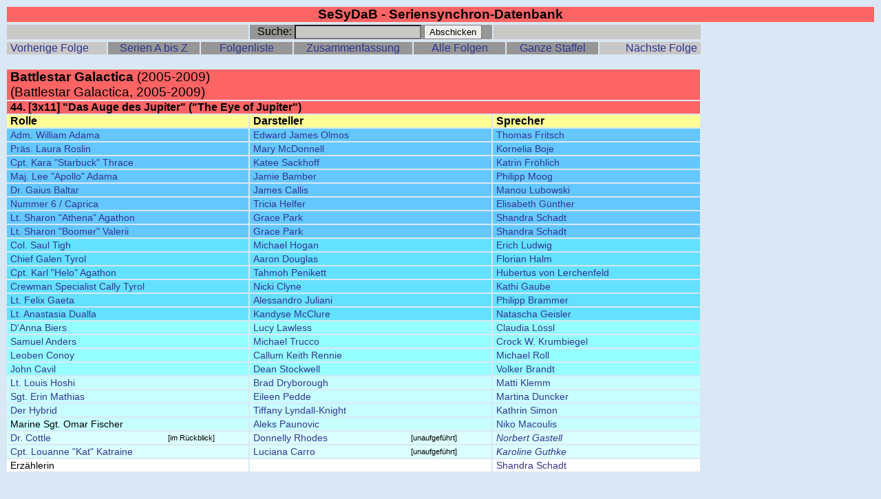

--- FILE ---
content_type: text/html; charset=UTF-8
request_url: https://datenbank.seriensynchron.de/folge.php?SerieID=9&Nr=45&hr=einzeln&ensemble=aus&codes=ein&vo=&sort=synchron
body_size: 3389
content:
<!DOCTYPE html>
<html>
<head>
<meta content="text/html; charset=utf-8" http-equiv="content-type">
<title>Seriensynchron-Datenbank - Serien - Battlestar Galactica - Folgen-Nr 45</title>
<style type="text/css">
a:link { text-decoration:none; color:#323590}  a:visited { text-decoration:none; color:#551A8B}  a:hover { text-decoration:underline; }  a:active { text-decoration:underline; color:#6c6cc2}  a:focus { text-decoration:blink; }
</style></head>

<body style="font-family: arial; font-size:100%; color: rgb(0, 0, 0); background-color: rgb(218, 231, 244);">

<table style="width: 100%; font-size:16px:" border="0" cellpadding="0" cellspacing="0">
   <tr>
      <td style="width: 100%; background-color: rgb(218, 231, 244);" colspan=3>         <table style="width: 100%; font-size:16px;" border="0" cellpadding="0" cellspacing="2">
            <tr>
               <td style="background-color: rgb(255, 100, 100); text-align: center; font-size:16px" colspan=5><big><b>SeSyDaB - Seriensynchron-Datenbank</b><br></big></td>
          </table>
       </td>
   </tr>
<form>
   <tr>
      <td style="width: 80%; background-color: rgb(218, 231, 244);">         <table style="width: 100%; font-size:16px;" border="0" cellpadding="0" cellspacing="2">
            <tr>
               <td style="background-color: rgb(200, 200, 200); width: 28%; text-align: left;">&nbsp</td>
               <td style="background-color: rgb(150, 150, 150); width: 28%; text-align: center;" nowrap>
                       Suche: <input style="width:50%; background-color: rgb(200, 200, 200)" name="Name" value="">
                       <input type=submit value="Abschicken" formaction="mastersuche.php" formmethod=get>&nbsp</td>
               <td style="background-color: rgb(200, 200, 200); width: 24%; text-align: right;">&nbsp</td>
            </tr>
          </table>
       </td>
       <td style="background-color: rgb(218, 231, 244); width: 1%; text-align: right; padding-left:5px; padding-right:5px;"></td>
       <td style="background-color: rgb(218, 231, 244); width: 19%; text-align: center; padding-left:5px; padding-right:5px;"></td>
   </tr>
</form>

   <tr>
      <td style="width: 80%; background-color: rgb(218, 231, 244);">         <table style="width: 100%; font-size:16px;" border="0" cellpadding="0" cellspacing="2">
            <tr>
               <td style="background-color: rgb(200, 200, 200); width: 12%; text-align: left; padding-left:5px; padding-right:5px;"><a href="folge.php?SerieID=9&Nr=44&alles=0" style="display:block;">Vorherige Folge</a></td>
               <td style="background-color: rgb(150, 150, 150); width: 11%; text-align: center; padding-left:5px; padding-right:5px;"><a href="serienliste.php" style="display:block;">Serien A bis Z</a></td>
               <td style="background-color: rgb(150, 150, 150); width: 11%; text-align: center; padding-left:5px; padding-right:5px;"><a href="folgenliste.php?SerieID=9" style="display:block;">Folgenliste</a></td>
               <td style="background-color: rgb(150, 150, 150); width: 12%; text-align: center; padding-left:5px; padding-right:5px;"><a href="mastersuche.php?SerieID=9&hr=einzeln&ensemble=aus&vo=&codes=ein&sort=folgen">Zusammenfassung</a></td>
               <td style="background-color: rgb(150, 150, 150); width: 11%; text-align: center; padding-left:5px; padding-right:5px;"><a href="serie.php?SerieID=9" style="display:block;">Alle Folgen</a></td>
               <td style="background-color: rgb(150, 150, 150); width: 11%; text-align: center; padding-left:5px; padding-right:5px;"><a href="serie.php?SerieID=9&Staffel=3" style="display:block;">Ganze Staffel</a></td>
               <td style="background-color: rgb(200, 200, 200); width: 12%; text-align: right; padding-left:5px; padding-right:5px;"><a href="folge.php?SerieID=9&Nr=46&alles=0" style="display:block;">N&auml;chste Folge</a></td>
            </tr>
          </table>
       </td>
       <td style="background-color: rgb(218, 231, 244); width: 1%; text-align: right; padding-left:5px; padding-right:5px;"></td>
       <td style="background-color: rgb(218, 231, 244); width: 19%; text-align: right; padding-left:5px; padding-right:5px;"></td>
   </tr>
</table>

<br>

<table style="width: 100%; font-size:16px;" border="0" cellpadding="0" cellspacing="2">
   <tr>
      <td style="width: 80%;background-color: rgb(255, 100, 100); padding-left:5px; padding-right:5px;" colspan=3><big><b>Battlestar Galactica</b> (2005-2009)<br>(Battlestar Galactica, 2005-2009)</big></td>
      <td style="width: 1%;">&nbsp</td>
      <td style="width: 19%;"></td>
   </tr>
   <tr>
      <td style="width: 80%; background-color: rgb(255, 100, 100); padding-left:5px; padding-right:5px;" colspan=3><b>44. [3x11] "Das Auge des Jupiter" ("The Eye of Jupiter")</b></td>
      <td style="width: 1%;">&nbsp</td>
      <td style="width:19%;">&nbsp</td>
   </tr>
   <tr>
      <td style="width: 28%; background-color: rgb(255, 255, 150); padding-left:5px; padding-right:5px; font-weight: bold;">Rolle</td>
      <td style="width: 28%; background-color: rgb(255, 255, 150); padding-left:5px; padding-right:5px; font-weight: bold;">Darsteller</td>
      <td style="width: 24%; background-color: rgb(255, 255, 150); padding-left:5px; padding-right:5px; font-weight: bold;">Sprecher</td>
      <td style="width: 1%"></td>
      <td style="width: 19%"></td>
   </tr>
   <tr>
      <td style="width: 28%; background-color: rgb(100, 200, 255)"><table style="width: 100%; font-size:14px" border="0" cellpadding="0" cellspacing="0"><tr><td style="width:100%; padding-left:5px; padding-right:5px;"><a href="mastersuche.php?rollenID=785&hr=einzeln&ensemble=aus&vo=ein&codes=ein&sort=synchron">Adm. William Adama</a></td><td style="width:0%; font-size:11px; padding-left:5px; padding-right:5px;"></td></tr></table></td>
      <td style="width: 28%; background-color: rgb(100, 200, 255)"><table style="width: 100%; font-size:14px" border="0" cellpadding="0" cellspacing="0"><tr><td style="width:100%; padding-left:5px; padding-right:5px;"><a href="mastersuche.php?personID=16&hr=einzeln&ensemble=aus&vo=&codes=ein&sort=synchron">Edward James Olmos</a> </td><td style="width:0%; font-size:11px; padding-left:5px; padding-right:5px;"></td></tr></table></td>
      <td style="width: 24%; background-color: rgb(100, 200, 255)"><table style="width: 100%; font-size:14px" border="0" cellpadding="0" cellspacing="0"><tr><td style="width:100%; padding-left:5px; padding-right:5px;"><a href="mastersuche.php?personID=30&hr=einzeln&ensemble=aus&vo=&codes=ein&sort=synchron">Thomas Fritsch</a></td><td style="width:0%; font-size:11px; padding-left:5px; padding-right:5px;"></td></tr></table></td>
      <td style="width: 1%">&nbsp</td>
      <td style="width: 19%; font-size:12px"></td>
   </tr>
   <tr>
      <td style="width: 28%; background-color: rgb(100, 200, 255)"><table style="width: 100%; font-size:14px" border="0" cellpadding="0" cellspacing="0"><tr><td style="width:100%; padding-left:5px; padding-right:5px;"><a href="mastersuche.php?rollenID=786&hr=einzeln&ensemble=aus&vo=ein&codes=ein&sort=synchron">Präs. Laura Roslin</a></td><td style="width:0%; font-size:11px; padding-left:5px; padding-right:5px;"></td></tr></table></td>
      <td style="width: 28%; background-color: rgb(100, 200, 255)"><table style="width: 100%; font-size:14px" border="0" cellpadding="0" cellspacing="0"><tr><td style="width:100%; padding-left:5px; padding-right:5px;"><a href="mastersuche.php?personID=17&hr=einzeln&ensemble=aus&vo=&codes=ein&sort=synchron">Mary McDonnell</a> </td><td style="width:0%; font-size:11px; padding-left:5px; padding-right:5px;"></td></tr></table></td>
      <td style="width: 24%; background-color: rgb(100, 200, 255)"><table style="width: 100%; font-size:14px" border="0" cellpadding="0" cellspacing="0"><tr><td style="width:100%; padding-left:5px; padding-right:5px;"><a href="mastersuche.php?personID=31&hr=einzeln&ensemble=aus&vo=&codes=ein&sort=synchron">Kornelia Boje</a></td><td style="width:0%; font-size:11px; padding-left:5px; padding-right:5px;"></td></tr></table></td>
      <td style="width: 1%">&nbsp</td>
      <td style="width: 19%; font-size:12px"></td>
   </tr>
   <tr>
      <td style="width: 28%; background-color: rgb(100, 200, 255)"><table style="width: 100%; font-size:14px" border="0" cellpadding="0" cellspacing="0"><tr><td style="width:100%; padding-left:5px; padding-right:5px;"><a href="mastersuche.php?rollenID=787&hr=einzeln&ensemble=aus&vo=ein&codes=ein&sort=synchron">Cpt. Kara "Starbuck" Thrace</a></td><td style="width:0%; font-size:11px; padding-left:5px; padding-right:5px;"></td></tr></table></td>
      <td style="width: 28%; background-color: rgb(100, 200, 255)"><table style="width: 100%; font-size:14px" border="0" cellpadding="0" cellspacing="0"><tr><td style="width:100%; padding-left:5px; padding-right:5px;"><a href="mastersuche.php?personID=18&hr=einzeln&ensemble=aus&vo=&codes=ein&sort=synchron">Katee Sackhoff</a> </td><td style="width:0%; font-size:11px; padding-left:5px; padding-right:5px;"></td></tr></table></td>
      <td style="width: 24%; background-color: rgb(100, 200, 255)"><table style="width: 100%; font-size:14px" border="0" cellpadding="0" cellspacing="0"><tr><td style="width:100%; padding-left:5px; padding-right:5px;"><a href="mastersuche.php?personID=32&hr=einzeln&ensemble=aus&vo=&codes=ein&sort=synchron">Katrin Fröhlich</a></td><td style="width:0%; font-size:11px; padding-left:5px; padding-right:5px;"></td></tr></table></td>
      <td style="width: 1%">&nbsp</td>
      <td style="width: 19%; font-size:12px"></td>
   </tr>
   <tr>
      <td style="width: 28%; background-color: rgb(100, 200, 255)"><table style="width: 100%; font-size:14px" border="0" cellpadding="0" cellspacing="0"><tr><td style="width:100%; padding-left:5px; padding-right:5px;"><a href="mastersuche.php?rollenID=788&hr=einzeln&ensemble=aus&vo=ein&codes=ein&sort=synchron">Maj. Lee "Apollo" Adama</a></td><td style="width:0%; font-size:11px; padding-left:5px; padding-right:5px;"></td></tr></table></td>
      <td style="width: 28%; background-color: rgb(100, 200, 255)"><table style="width: 100%; font-size:14px" border="0" cellpadding="0" cellspacing="0"><tr><td style="width:100%; padding-left:5px; padding-right:5px;"><a href="mastersuche.php?personID=19&hr=einzeln&ensemble=aus&vo=&codes=ein&sort=synchron">Jamie Bamber</a> </td><td style="width:0%; font-size:11px; padding-left:5px; padding-right:5px;"></td></tr></table></td>
      <td style="width: 24%; background-color: rgb(100, 200, 255)"><table style="width: 100%; font-size:14px" border="0" cellpadding="0" cellspacing="0"><tr><td style="width:100%; padding-left:5px; padding-right:5px;"><a href="mastersuche.php?personID=33&hr=einzeln&ensemble=aus&vo=&codes=ein&sort=synchron">Philipp Moog</a></td><td style="width:0%; font-size:11px; padding-left:5px; padding-right:5px;"></td></tr></table></td>
      <td style="width: 1%">&nbsp</td>
      <td style="width: 19%; font-size:12px"></td>
   </tr>
   <tr>
      <td style="width: 28%; background-color: rgb(100, 200, 255)"><table style="width: 100%; font-size:14px" border="0" cellpadding="0" cellspacing="0"><tr><td style="width:100%; padding-left:5px; padding-right:5px;"><a href="mastersuche.php?rollenID=789&hr=einzeln&ensemble=aus&vo=ein&codes=ein&sort=synchron">Dr. Gaius Baltar</a></td><td style="width:0%; font-size:11px; padding-left:5px; padding-right:5px;"></td></tr></table></td>
      <td style="width: 28%; background-color: rgb(100, 200, 255)"><table style="width: 100%; font-size:14px" border="0" cellpadding="0" cellspacing="0"><tr><td style="width:100%; padding-left:5px; padding-right:5px;"><a href="mastersuche.php?personID=20&hr=einzeln&ensemble=aus&vo=&codes=ein&sort=synchron">James Callis</a> </td><td style="width:0%; font-size:11px; padding-left:5px; padding-right:5px;"></td></tr></table></td>
      <td style="width: 24%; background-color: rgb(100, 200, 255)"><table style="width: 100%; font-size:14px" border="0" cellpadding="0" cellspacing="0"><tr><td style="width:100%; padding-left:5px; padding-right:5px;"><a href="mastersuche.php?personID=34&hr=einzeln&ensemble=aus&vo=&codes=ein&sort=synchron">Manou Lubowski</a></td><td style="width:0%; font-size:11px; padding-left:5px; padding-right:5px;"></td></tr></table></td>
      <td style="width: 1%">&nbsp</td>
      <td style="width: 19%; font-size:12px"></td>
   </tr>
   <tr>
      <td style="width: 28%; background-color: rgb(100, 200, 255)"><table style="width: 100%; font-size:14px" border="0" cellpadding="0" cellspacing="0"><tr><td style="width:100%; padding-left:5px; padding-right:5px;"><a href="mastersuche.php?rollenID=790&hr=einzeln&ensemble=aus&vo=ein&codes=ein&sort=synchron">Nummer 6 / Caprica</a></td><td style="width:0%; font-size:11px; padding-left:5px; padding-right:5px;"></td></tr></table></td>
      <td style="width: 28%; background-color: rgb(100, 200, 255)"><table style="width: 100%; font-size:14px" border="0" cellpadding="0" cellspacing="0"><tr><td style="width:100%; padding-left:5px; padding-right:5px;"><a href="mastersuche.php?personID=21&hr=einzeln&ensemble=aus&vo=&codes=ein&sort=synchron">Tricia Helfer</a> </td><td style="width:0%; font-size:11px; padding-left:5px; padding-right:5px;"></td></tr></table></td>
      <td style="width: 24%; background-color: rgb(100, 200, 255)"><table style="width: 100%; font-size:14px" border="0" cellpadding="0" cellspacing="0"><tr><td style="width:100%; padding-left:5px; padding-right:5px;"><a href="mastersuche.php?personID=35&hr=einzeln&ensemble=aus&vo=&codes=ein&sort=synchron">Elisabeth Günther</a></td><td style="width:0%; font-size:11px; padding-left:5px; padding-right:5px;"></td></tr></table></td>
      <td style="width: 1%">&nbsp</td>
      <td style="width: 19%; font-size:12px"></td>
   </tr>
   <tr>
      <td style="width: 28%; background-color: rgb(100, 200, 255)"><table style="width: 100%; font-size:14px" border="0" cellpadding="0" cellspacing="0"><tr><td style="width:100%; padding-left:5px; padding-right:5px;"><a href="mastersuche.php?rollenID=797&hr=einzeln&ensemble=aus&vo=ein&codes=ein&sort=synchron">Lt. Sharon "Athena" Agathon</a></td><td style="width:0%; font-size:11px; padding-left:5px; padding-right:5px;"></td></tr></table></td>
      <td style="width: 28%; background-color: rgb(100, 200, 255)"><table style="width: 100%; font-size:14px" border="0" cellpadding="0" cellspacing="0"><tr><td style="width:100%; padding-left:5px; padding-right:5px;"><a href="mastersuche.php?personID=22&hr=einzeln&ensemble=aus&vo=&codes=ein&sort=synchron">Grace Park</a> </td><td style="width:0%; font-size:11px; padding-left:5px; padding-right:5px;"></td></tr></table></td>
      <td style="width: 24%; background-color: rgb(100, 200, 255)"><table style="width: 100%; font-size:14px" border="0" cellpadding="0" cellspacing="0"><tr><td style="width:100%; padding-left:5px; padding-right:5px;"><a href="mastersuche.php?personID=36&hr=einzeln&ensemble=aus&vo=&codes=ein&sort=synchron">Shandra Schadt</a></td><td style="width:0%; font-size:11px; padding-left:5px; padding-right:5px;"></td></tr></table></td>
      <td style="width: 1%">&nbsp</td>
      <td style="width: 19%; font-size:12px"></td>
   </tr>
   <tr>
      <td style="width: 28%; background-color: rgb(100, 200, 255)"><table style="width: 100%; font-size:14px" border="0" cellpadding="0" cellspacing="0"><tr><td style="width:100%; padding-left:5px; padding-right:5px;"><a href="mastersuche.php?rollenID=796&hr=einzeln&ensemble=aus&vo=ein&codes=ein&sort=synchron">Lt. Sharon "Boomer" Valerii</a></td><td style="width:0%; font-size:11px; padding-left:5px; padding-right:5px;"></td></tr></table></td>
      <td style="width: 28%; background-color: rgb(100, 200, 255)"><table style="width: 100%; font-size:14px" border="0" cellpadding="0" cellspacing="0"><tr><td style="width:100%; padding-left:5px; padding-right:5px;"><a href="mastersuche.php?personID=22&hr=einzeln&ensemble=aus&vo=&codes=ein&sort=synchron">Grace Park</a> </td><td style="width:0%; font-size:11px; padding-left:5px; padding-right:5px;"></td></tr></table></td>
      <td style="width: 24%; background-color: rgb(100, 200, 255)"><table style="width: 100%; font-size:14px" border="0" cellpadding="0" cellspacing="0"><tr><td style="width:100%; padding-left:5px; padding-right:5px;"><a href="mastersuche.php?personID=36&hr=einzeln&ensemble=aus&vo=&codes=ein&sort=synchron">Shandra Schadt</a></td><td style="width:0%; font-size:11px; padding-left:5px; padding-right:5px;"></td></tr></table></td>
      <td style="width: 1%">&nbsp</td>
      <td style="width: 19%; font-size:12px"></td>
   </tr>
   <tr>
      <td style="width: 28%; background-color: rgb(100, 225, 255)"><table style="width: 100%; font-size:14px" border="0" cellpadding="0" cellspacing="0"><tr><td style="width:100%; padding-left:5px; padding-right:5px;"><a href="mastersuche.php?rollenID=798&hr=einzeln&ensemble=aus&vo=ein&codes=ein&sort=synchron">Col. Saul Tigh</a></td><td style="width:0%; font-size:11px; padding-left:5px; padding-right:5px;"></td></tr></table></td>
      <td style="width: 28%; background-color: rgb(100, 225, 255)"><table style="width: 100%; font-size:14px" border="0" cellpadding="0" cellspacing="0"><tr><td style="width:100%; padding-left:5px; padding-right:5px;"><a href="mastersuche.php?personID=23&hr=einzeln&ensemble=aus&vo=&codes=ein&sort=synchron">Michael Hogan</a> </td><td style="width:0%; font-size:11px; padding-left:5px; padding-right:5px;"></td></tr></table></td>
      <td style="width: 24%; background-color: rgb(100, 225, 255)"><table style="width: 100%; font-size:14px" border="0" cellpadding="0" cellspacing="0"><tr><td style="width:100%; padding-left:5px; padding-right:5px;"><a href="mastersuche.php?personID=37&hr=einzeln&ensemble=aus&vo=&codes=ein&sort=synchron">Erich Ludwig</a></td><td style="width:0%; font-size:11px; padding-left:5px; padding-right:5px;"></td></tr></table></td>
      <td style="width: 1%">&nbsp</td>
      <td style="width: 19%; font-size:12px"></td>
   </tr>
   <tr>
      <td style="width: 28%; background-color: rgb(100, 225, 255)"><table style="width: 100%; font-size:14px" border="0" cellpadding="0" cellspacing="0"><tr><td style="width:100%; padding-left:5px; padding-right:5px;"><a href="mastersuche.php?rollenID=791&hr=einzeln&ensemble=aus&vo=ein&codes=ein&sort=synchron">Chief Galen Tyrol</a></td><td style="width:0%; font-size:11px; padding-left:5px; padding-right:5px;"></td></tr></table></td>
      <td style="width: 28%; background-color: rgb(100, 225, 255)"><table style="width: 100%; font-size:14px" border="0" cellpadding="0" cellspacing="0"><tr><td style="width:100%; padding-left:5px; padding-right:5px;"><a href="mastersuche.php?personID=24&hr=einzeln&ensemble=aus&vo=&codes=ein&sort=synchron">Aaron Douglas</a> </td><td style="width:0%; font-size:11px; padding-left:5px; padding-right:5px;"></td></tr></table></td>
      <td style="width: 24%; background-color: rgb(100, 225, 255)"><table style="width: 100%; font-size:14px" border="0" cellpadding="0" cellspacing="0"><tr><td style="width:100%; padding-left:5px; padding-right:5px;"><a href="mastersuche.php?personID=38&hr=einzeln&ensemble=aus&vo=&codes=ein&sort=synchron">Florian Halm</a></td><td style="width:0%; font-size:11px; padding-left:5px; padding-right:5px;"></td></tr></table></td>
      <td style="width: 1%">&nbsp</td>
      <td style="width: 19%; font-size:12px"></td>
   </tr>
   <tr>
      <td style="width: 28%; background-color: rgb(100, 225, 255)"><table style="width: 100%; font-size:14px" border="0" cellpadding="0" cellspacing="0"><tr><td style="width:100%; padding-left:5px; padding-right:5px;"><a href="mastersuche.php?rollenID=792&hr=einzeln&ensemble=aus&vo=ein&codes=ein&sort=synchron">Cpt. Karl "Helo" Agathon</a></td><td style="width:0%; font-size:11px; padding-left:5px; padding-right:5px;"></td></tr></table></td>
      <td style="width: 28%; background-color: rgb(100, 225, 255)"><table style="width: 100%; font-size:14px" border="0" cellpadding="0" cellspacing="0"><tr><td style="width:100%; padding-left:5px; padding-right:5px;"><a href="mastersuche.php?personID=25&hr=einzeln&ensemble=aus&vo=&codes=ein&sort=synchron">Tahmoh Penikett</a> </td><td style="width:0%; font-size:11px; padding-left:5px; padding-right:5px;"></td></tr></table></td>
      <td style="width: 24%; background-color: rgb(100, 225, 255)"><table style="width: 100%; font-size:14px" border="0" cellpadding="0" cellspacing="0"><tr><td style="width:100%; padding-left:5px; padding-right:5px;"><a href="mastersuche.php?personID=39&hr=einzeln&ensemble=aus&vo=&codes=ein&sort=synchron">Hubertus von Lerchenfeld</a></td><td style="width:0%; font-size:11px; padding-left:5px; padding-right:5px;"></td></tr></table></td>
      <td style="width: 1%">&nbsp</td>
      <td style="width: 19%; font-size:12px"></td>
   </tr>
   <tr>
      <td style="width: 28%; background-color: rgb(100, 225, 255)"><table style="width: 100%; font-size:14px" border="0" cellpadding="0" cellspacing="0"><tr><td style="width:100%; padding-left:5px; padding-right:5px;"><a href="mastersuche.php?rollenID=799&hr=einzeln&ensemble=aus&vo=ein&codes=ein&sort=synchron">Crewman Specialist Cally Tyrol</a></td><td style="width:0%; font-size:11px; padding-left:5px; padding-right:5px;"></td></tr></table></td>
      <td style="width: 28%; background-color: rgb(100, 225, 255)"><table style="width: 100%; font-size:14px" border="0" cellpadding="0" cellspacing="0"><tr><td style="width:100%; padding-left:5px; padding-right:5px;"><a href="mastersuche.php?personID=8298&hr=einzeln&ensemble=aus&vo=&codes=ein&sort=synchron">Nicki Clyne</a> </td><td style="width:0%; font-size:11px; padding-left:5px; padding-right:5px;"></td></tr></table></td>
      <td style="width: 24%; background-color: rgb(100, 225, 255)"><table style="width: 100%; font-size:14px" border="0" cellpadding="0" cellspacing="0"><tr><td style="width:100%; padding-left:5px; padding-right:5px;"><a href="mastersuche.php?personID=376&hr=einzeln&ensemble=aus&vo=&codes=ein&sort=synchron">Kathi Gaube</a></td><td style="width:0%; font-size:11px; padding-left:5px; padding-right:5px;"></td></tr></table></td>
      <td style="width: 1%">&nbsp</td>
      <td style="width: 19%; font-size:12px"></td>
   </tr>
   <tr>
      <td style="width: 28%; background-color: rgb(100, 225, 255)"><table style="width: 100%; font-size:14px" border="0" cellpadding="0" cellspacing="0"><tr><td style="width:100%; padding-left:5px; padding-right:5px;"><a href="mastersuche.php?rollenID=794&hr=einzeln&ensemble=aus&vo=ein&codes=ein&sort=synchron">Lt. Felix Gaeta</a></td><td style="width:0%; font-size:11px; padding-left:5px; padding-right:5px;"></td></tr></table></td>
      <td style="width: 28%; background-color: rgb(100, 225, 255)"><table style="width: 100%; font-size:14px" border="0" cellpadding="0" cellspacing="0"><tr><td style="width:100%; padding-left:5px; padding-right:5px;"><a href="mastersuche.php?personID=28&hr=einzeln&ensemble=aus&vo=&codes=ein&sort=synchron">Alessandro Juliani</a> </td><td style="width:0%; font-size:11px; padding-left:5px; padding-right:5px;"></td></tr></table></td>
      <td style="width: 24%; background-color: rgb(100, 225, 255)"><table style="width: 100%; font-size:14px" border="0" cellpadding="0" cellspacing="0"><tr><td style="width:100%; padding-left:5px; padding-right:5px;"><a href="mastersuche.php?personID=42&hr=einzeln&ensemble=aus&vo=&codes=ein&sort=synchron">Philipp Brammer</a></td><td style="width:0%; font-size:11px; padding-left:5px; padding-right:5px;"></td></tr></table></td>
      <td style="width: 1%">&nbsp</td>
      <td style="width: 19%; font-size:12px"></td>
   </tr>
   <tr>
      <td style="width: 28%; background-color: rgb(100, 225, 255)"><table style="width: 100%; font-size:14px" border="0" cellpadding="0" cellspacing="0"><tr><td style="width:100%; padding-left:5px; padding-right:5px;"><a href="mastersuche.php?rollenID=517&hr=einzeln&ensemble=aus&vo=ein&codes=ein&sort=synchron">Lt. Anastasia Dualla</a></td><td style="width:0%; font-size:11px; padding-left:5px; padding-right:5px;"></td></tr></table></td>
      <td style="width: 28%; background-color: rgb(100, 225, 255)"><table style="width: 100%; font-size:14px" border="0" cellpadding="0" cellspacing="0"><tr><td style="width:100%; padding-left:5px; padding-right:5px;"><a href="mastersuche.php?personID=26&hr=einzeln&ensemble=aus&vo=&codes=ein&sort=synchron">Kandyse McClure</a> </td><td style="width:0%; font-size:11px; padding-left:5px; padding-right:5px;"></td></tr></table></td>
      <td style="width: 24%; background-color: rgb(100, 225, 255)"><table style="width: 100%; font-size:14px" border="0" cellpadding="0" cellspacing="0"><tr><td style="width:100%; padding-left:5px; padding-right:5px;"><a href="mastersuche.php?personID=40&hr=einzeln&ensemble=aus&vo=&codes=ein&sort=synchron">Natascha Geisler</a></td><td style="width:0%; font-size:11px; padding-left:5px; padding-right:5px;"></td></tr></table></td>
      <td style="width: 1%">&nbsp</td>
      <td style="width: 19%; font-size:12px"></td>
   </tr>
   <tr>
      <td style="width: 28%; background-color: rgb(150, 255, 255)"><table style="width: 100%; font-size:14px" border="0" cellpadding="0" cellspacing="0"><tr><td style="width:100%; padding-left:5px; padding-right:5px;"><a href="mastersuche.php?rollenID=826&hr=einzeln&ensemble=aus&vo=ein&codes=ein&sort=synchron">D'Anna Biers</a></td><td style="width:0%; font-size:11px; padding-left:5px; padding-right:5px;"></td></tr></table></td>
      <td style="width: 28%; background-color: rgb(150, 255, 255)"><table style="width: 100%; font-size:14px" border="0" cellpadding="0" cellspacing="0"><tr><td style="width:100%; padding-left:5px; padding-right:5px;"><a href="mastersuche.php?personID=5844&hr=einzeln&ensemble=aus&vo=&codes=ein&sort=synchron">Lucy Lawless</a> </td><td style="width:0%; font-size:11px; padding-left:5px; padding-right:5px;"></td></tr></table></td>
      <td style="width: 24%; background-color: rgb(150, 255, 255)"><table style="width: 100%; font-size:14px" border="0" cellpadding="0" cellspacing="0"><tr><td style="width:100%; padding-left:5px; padding-right:5px;"><a href="mastersuche.php?personID=279&hr=einzeln&ensemble=aus&vo=&codes=ein&sort=synchron">Claudia Lössl</a></td><td style="width:0%; font-size:11px; padding-left:5px; padding-right:5px;"></td></tr></table></td>
      <td style="width: 1%">&nbsp</td>
      <td style="width: 19%; font-size:12px"></td>
   </tr>
   <tr>
      <td style="width: 28%; background-color: rgb(150, 255, 255)"><table style="width: 100%; font-size:14px" border="0" cellpadding="0" cellspacing="0"><tr><td style="width:100%; padding-left:5px; padding-right:5px;"><a href="mastersuche.php?rollenID=800&hr=einzeln&ensemble=aus&vo=ein&codes=ein&sort=synchron">Samuel Anders</a></td><td style="width:0%; font-size:11px; padding-left:5px; padding-right:5px;"></td></tr></table></td>
      <td style="width: 28%; background-color: rgb(150, 255, 255)"><table style="width: 100%; font-size:14px" border="0" cellpadding="0" cellspacing="0"><tr><td style="width:100%; padding-left:5px; padding-right:5px;"><a href="mastersuche.php?personID=8379&hr=einzeln&ensemble=aus&vo=&codes=ein&sort=synchron">Michael Trucco</a> </td><td style="width:0%; font-size:11px; padding-left:5px; padding-right:5px;"></td></tr></table></td>
      <td style="width: 24%; background-color: rgb(150, 255, 255)"><table style="width: 100%; font-size:14px" border="0" cellpadding="0" cellspacing="0"><tr><td style="width:100%; padding-left:5px; padding-right:5px;"><a href="mastersuche.php?personID=289&hr=einzeln&ensemble=aus&vo=&codes=ein&sort=synchron">Crock W. Krumbiegel</a></td><td style="width:0%; font-size:11px; padding-left:5px; padding-right:5px;"></td></tr></table></td>
      <td style="width: 1%">&nbsp</td>
      <td style="width: 19%; font-size:12px"></td>
   </tr>
   <tr>
      <td style="width: 28%; background-color: rgb(150, 255, 255)"><table style="width: 100%; font-size:14px" border="0" cellpadding="0" cellspacing="0"><tr><td style="width:100%; padding-left:5px; padding-right:5px;"><a href="mastersuche.php?rollenID=801&hr=einzeln&ensemble=aus&vo=ein&codes=ein&sort=synchron">Leoben Conoy</a></td><td style="width:0%; font-size:11px; padding-left:5px; padding-right:5px;"></td></tr></table></td>
      <td style="width: 28%; background-color: rgb(150, 255, 255)"><table style="width: 100%; font-size:14px" border="0" cellpadding="0" cellspacing="0"><tr><td style="width:100%; padding-left:5px; padding-right:5px;"><a href="mastersuche.php?personID=793&hr=einzeln&ensemble=aus&vo=&codes=ein&sort=synchron">Callum Keith Rennie</a> </td><td style="width:0%; font-size:11px; padding-left:5px; padding-right:5px;"></td></tr></table></td>
      <td style="width: 24%; background-color: rgb(150, 255, 255)"><table style="width: 100%; font-size:14px" border="0" cellpadding="0" cellspacing="0"><tr><td style="width:100%; padding-left:5px; padding-right:5px;"><a href="mastersuche.php?personID=511&hr=einzeln&ensemble=aus&vo=&codes=ein&sort=synchron">Michael Roll</a></td><td style="width:0%; font-size:11px; padding-left:5px; padding-right:5px;"></td></tr></table></td>
      <td style="width: 1%">&nbsp</td>
      <td style="width: 19%; font-size:12px"></td>
   </tr>
   <tr>
      <td style="width: 28%; background-color: rgb(150, 255, 255)"><table style="width: 100%; font-size:14px" border="0" cellpadding="0" cellspacing="0"><tr><td style="width:100%; padding-left:5px; padding-right:5px;"><a href="mastersuche.php?rollenID=831&hr=einzeln&ensemble=aus&vo=ein&codes=ein&sort=synchron">John Cavil</a></td><td style="width:0%; font-size:11px; padding-left:5px; padding-right:5px;"></td></tr></table></td>
      <td style="width: 28%; background-color: rgb(150, 255, 255)"><table style="width: 100%; font-size:14px" border="0" cellpadding="0" cellspacing="0"><tr><td style="width:100%; padding-left:5px; padding-right:5px;"><a href="mastersuche.php?personID=8411&hr=einzeln&ensemble=aus&vo=&codes=ein&sort=synchron">Dean Stockwell</a> </td><td style="width:0%; font-size:11px; padding-left:5px; padding-right:5px;"></td></tr></table></td>
      <td style="width: 24%; background-color: rgb(150, 255, 255)"><table style="width: 100%; font-size:14px" border="0" cellpadding="0" cellspacing="0"><tr><td style="width:100%; padding-left:5px; padding-right:5px;"><a href="mastersuche.php?personID=7393&hr=einzeln&ensemble=aus&vo=&codes=ein&sort=synchron">Volker Brandt</a></td><td style="width:0%; font-size:11px; padding-left:5px; padding-right:5px;"></td></tr></table></td>
      <td style="width: 1%">&nbsp</td>
      <td style="width: 19%; font-size:12px"></td>
   </tr>
   <tr>
      <td style="width: 28%; background-color: rgb(200, 255, 255)"><table style="width: 100%; font-size:14px" border="0" cellpadding="0" cellspacing="0"><tr><td style="width:100%; padding-left:5px; padding-right:5px;"><a href="mastersuche.php?rollenID=812&hr=einzeln&ensemble=aus&vo=ein&codes=ein&sort=synchron">Lt. Louis Hoshi</a></td><td style="width:0%; font-size:11px; padding-left:5px; padding-right:5px;"></td></tr></table></td>
      <td style="width: 28%; background-color: rgb(200, 255, 255)"><table style="width: 100%; font-size:14px" border="0" cellpadding="0" cellspacing="0"><tr><td style="width:100%; padding-left:5px; padding-right:5px;"><a href="mastersuche.php?personID=8391&hr=einzeln&ensemble=aus&vo=&codes=ein&sort=synchron">Brad Dryborough</a> </td><td style="width:0%; font-size:11px; padding-left:5px; padding-right:5px;"></td></tr></table></td>
      <td style="width: 24%; background-color: rgb(200, 255, 255)"><table style="width: 100%; font-size:14px" border="0" cellpadding="0" cellspacing="0"><tr><td style="width:100%; padding-left:5px; padding-right:5px;"><a href="mastersuche.php?personID=1071&hr=einzeln&ensemble=aus&vo=&codes=ein&sort=synchron">Matti Klemm</a></td><td style="width:0%; font-size:11px; padding-left:5px; padding-right:5px;"></td></tr></table></td>
      <td style="width: 1%">&nbsp</td>
      <td style="width: 19%; font-size:12px"></td>
   </tr>
   <tr>
      <td style="width: 28%; background-color: rgb(200, 255, 255)"><table style="width: 100%; font-size:14px" border="0" cellpadding="0" cellspacing="0"><tr><td style="width:100%; padding-left:5px; padding-right:5px;"><a href="mastersuche.php?rollenID=832&hr=einzeln&ensemble=aus&vo=ein&codes=ein&sort=synchron">Sgt. Erin Mathias</a></td><td style="width:0%; font-size:11px; padding-left:5px; padding-right:5px;"></td></tr></table></td>
      <td style="width: 28%; background-color: rgb(200, 255, 255)"><table style="width: 100%; font-size:14px" border="0" cellpadding="0" cellspacing="0"><tr><td style="width:100%; padding-left:5px; padding-right:5px;"><a href="mastersuche.php?personID=303&hr=einzeln&ensemble=aus&vo=&codes=ein&sort=synchron">Eileen Pedde</a> </td><td style="width:0%; font-size:11px; padding-left:5px; padding-right:5px;"></td></tr></table></td>
      <td style="width: 24%; background-color: rgb(200, 255, 255)"><table style="width: 100%; font-size:14px" border="0" cellpadding="0" cellspacing="0"><tr><td style="width:100%; padding-left:5px; padding-right:5px;"><a href="mastersuche.php?personID=340&hr=einzeln&ensemble=aus&vo=&codes=ein&sort=synchron">Martina Duncker</a></td><td style="width:0%; font-size:11px; padding-left:5px; padding-right:5px;"></td></tr></table></td>
      <td style="width: 1%">&nbsp</td>
      <td style="width: 19%; font-size:12px"></td>
   </tr>
   <tr>
      <td style="width: 28%; background-color: rgb(200, 255, 255)"><table style="width: 100%; font-size:14px" border="0" cellpadding="0" cellspacing="0"><tr><td style="width:100%; padding-left:5px; padding-right:5px;"><a href="mastersuche.php?rollenID=835&hr=einzeln&ensemble=aus&vo=ein&codes=ein&sort=synchron">Der Hybrid</a></td><td style="width:0%; font-size:11px; padding-left:5px; padding-right:5px;"></td></tr></table></td>
      <td style="width: 28%; background-color: rgb(200, 255, 255)"><table style="width: 100%; font-size:14px" border="0" cellpadding="0" cellspacing="0"><tr><td style="width:100%; padding-left:5px; padding-right:5px;"><a href="mastersuche.php?personID=8417&hr=einzeln&ensemble=aus&vo=&codes=ein&sort=synchron">Tiffany Lyndall-Knight</a> </td><td style="width:0%; font-size:11px; padding-left:5px; padding-right:5px;"></td></tr></table></td>
      <td style="width: 24%; background-color: rgb(200, 255, 255)"><table style="width: 100%; font-size:14px" border="0" cellpadding="0" cellspacing="0"><tr><td style="width:100%; padding-left:5px; padding-right:5px;"><a href="mastersuche.php?personID=1289&hr=einzeln&ensemble=aus&vo=&codes=ein&sort=synchron">Kathrin Simon</a></td><td style="width:0%; font-size:11px; padding-left:5px; padding-right:5px;"></td></tr></table></td>
      <td style="width: 1%">&nbsp</td>
      <td style="width: 19%; font-size:12px"></td>
   </tr>
   <tr>
      <td style="width: 28%; background-color: rgb(200, 255, 255)"><table style="width: 100%; font-size:14px" border="0" cellpadding="0" cellspacing="0"><tr><td style="width:100%; padding-left:5px; padding-right:5px;">Marine Sgt. Omar Fischer</td><td style="width:0%; font-size:11px; padding-left:5px; padding-right:5px;"></td></tr></table></td>
      <td style="width: 28%; background-color: rgb(200, 255, 255)"><table style="width: 100%; font-size:14px" border="0" cellpadding="0" cellspacing="0"><tr><td style="width:100%; padding-left:5px; padding-right:5px;"><a href="mastersuche.php?personID=8376&hr=einzeln&ensemble=aus&vo=&codes=ein&sort=synchron">Aleks Paunovic</a> </td><td style="width:0%; font-size:11px; padding-left:5px; padding-right:5px;"></td></tr></table></td>
      <td style="width: 24%; background-color: rgb(200, 255, 255)"><table style="width: 100%; font-size:14px" border="0" cellpadding="0" cellspacing="0"><tr><td style="width:100%; padding-left:5px; padding-right:5px;"><a href="mastersuche.php?personID=342&hr=einzeln&ensemble=aus&vo=&codes=ein&sort=synchron">Niko Macoulis</a></td><td style="width:0%; font-size:11px; padding-left:5px; padding-right:5px;"></td></tr></table></td>
      <td style="width: 1%">&nbsp</td>
      <td style="width: 19%; font-size:12px"></td>
   </tr>
   <tr>
      <td style="width: 28%; background-color: rgb(220, 255, 255)"><table style="width: 100%; font-size:14px" border="0" cellpadding="0" cellspacing="0"><tr><td style="width:65%; padding-left:5px; padding-right:5px;"><a href="mastersuche.php?rollenID=806&hr=einzeln&ensemble=aus&vo=ein&codes=ein&sort=synchron">Dr. Cottle</a></td><td style="width:35%; font-size:11px; padding-left:5px; padding-right:5px;">[im Rückblick]</td></tr></table></td>
      <td style="width: 28%; background-color: rgb(220, 255, 255)"><table style="width: 100%; font-size:14px" border="0" cellpadding="0" cellspacing="0"><tr><td style="width:65%; padding-left:5px; padding-right:5px;"><a href="mastersuche.php?personID=840&hr=einzeln&ensemble=aus&vo=&codes=ein&sort=synchron">Donnelly Rhodes</a> </td><td style="width:35%; font-size:11px; padding-left:5px; padding-right:5px;">[unaufgeführt]</td></tr></table></td>
      <td style="width: 24%; background-color: rgb(220, 255, 255)"><table style="width: 100%; font-size:14px" border="0" cellpadding="0" cellspacing="0"><tr><td style="width:100%; padding-left:5px; padding-right:5px;"><i><a href="mastersuche.php?personID=936&hr=einzeln&ensemble=aus&vo=&codes=ein&sort=synchron">Norbert Gastell</a></i></td><td style="width:0%; font-size:11px; padding-left:5px; padding-right:5px;"></td></tr></table></td>
      <td style="width: 1%">&nbsp</td>
      <td style="width: 19%; font-size:12px"></td>
   </tr>
   <tr>
      <td style="width: 28%; background-color: rgb(220, 255, 255)"><table style="width: 100%; font-size:14px" border="0" cellpadding="0" cellspacing="0"><tr><td style="width:100%; padding-left:5px; padding-right:5px;"><a href="mastersuche.php?rollenID=808&hr=einzeln&ensemble=aus&vo=ein&codes=ein&sort=synchron">Cpt. Louanne "Kat" Katraine</a></td><td style="width:0%; font-size:11px; padding-left:5px; padding-right:5px;"></td></tr></table></td>
      <td style="width: 28%; background-color: rgb(220, 255, 255)"><table style="width: 100%; font-size:14px" border="0" cellpadding="0" cellspacing="0"><tr><td style="width:65%; padding-left:5px; padding-right:5px;"><a href="mastersuche.php?personID=8318&hr=einzeln&ensemble=aus&vo=&codes=ein&sort=synchron">Luciana Carro</a> </td><td style="width:35%; font-size:11px; padding-left:5px; padding-right:5px;">[unaufgeführt]</td></tr></table></td>
      <td style="width: 24%; background-color: rgb(220, 255, 255)"><table style="width: 100%; font-size:14px" border="0" cellpadding="0" cellspacing="0"><tr><td style="width:100%; padding-left:5px; padding-right:5px;"><i><a href="mastersuche.php?personID=1039&hr=einzeln&ensemble=aus&vo=&codes=ein&sort=synchron">Karoline Guthke</a></i></td><td style="width:0%; font-size:11px; padding-left:5px; padding-right:5px;"></td></tr></table></td>
      <td style="width: 1%">&nbsp</td>
      <td style="width: 19%; font-size:12px"></td>
   </tr>
   <tr>
      <td style="width: 28%; background-color: rgb(255, 255, 255)"><table style="width: 100%; font-size:14px" border="0" cellpadding="0" cellspacing="0"><tr><td style="width:100%; padding-left:5px; padding-right:5px;">Erzählerin</td><td style="width:0%; font-size:11px; padding-left:5px; padding-right:5px;"></td></tr></table></td>
      <td style="width: 28%; background-color: rgb(255, 255, 255)"><table style="width: 100%; font-size:14px" border="0" cellpadding="0" cellspacing="0"><tr><td style="width:100%; padding-left:5px; padding-right:5px;">  </td><td style="width:0%; font-size:11px; padding-left:5px; padding-right:5px;"></td></tr></table></td>
      <td style="width: 24%; background-color: rgb(255, 255, 255)"><table style="width: 100%; font-size:14px" border="0" cellpadding="0" cellspacing="0"><tr><td style="width:100%; padding-left:5px; padding-right:5px;"><a href="mastersuche.php?personID=36&hr=einzeln&ensemble=aus&vo=&codes=ein&sort=synchron">Shandra Schadt</a></td><td style="width:0%; font-size:11px; padding-left:5px; padding-right:5px;"></td></tr></table></td>
      <td style="width: 1%">&nbsp</td>
      <td style="width: 19%; font-size:12px"></td>
   </tr>
</table>

<table style="width:100%; font-size:14px;" border="0" cellpadding="0" cellspacing="2">
   <tr>
      <td style="width:80%; background-color: rgb(0,150,0); padding-left:5px; padding-right:5px;" border="0" cellpadding="0" cellspacing="0"></td>
      <td style="width:1%"></td>
      <td style="width:19%"></td>
   </tr>
</table>

<br><br><div style="text-align: right;"><a href="Impressum.htm">Impressum</a> -- <a href="Datenschutz.htm">Datenschutz</a></div>
</body>
</html>